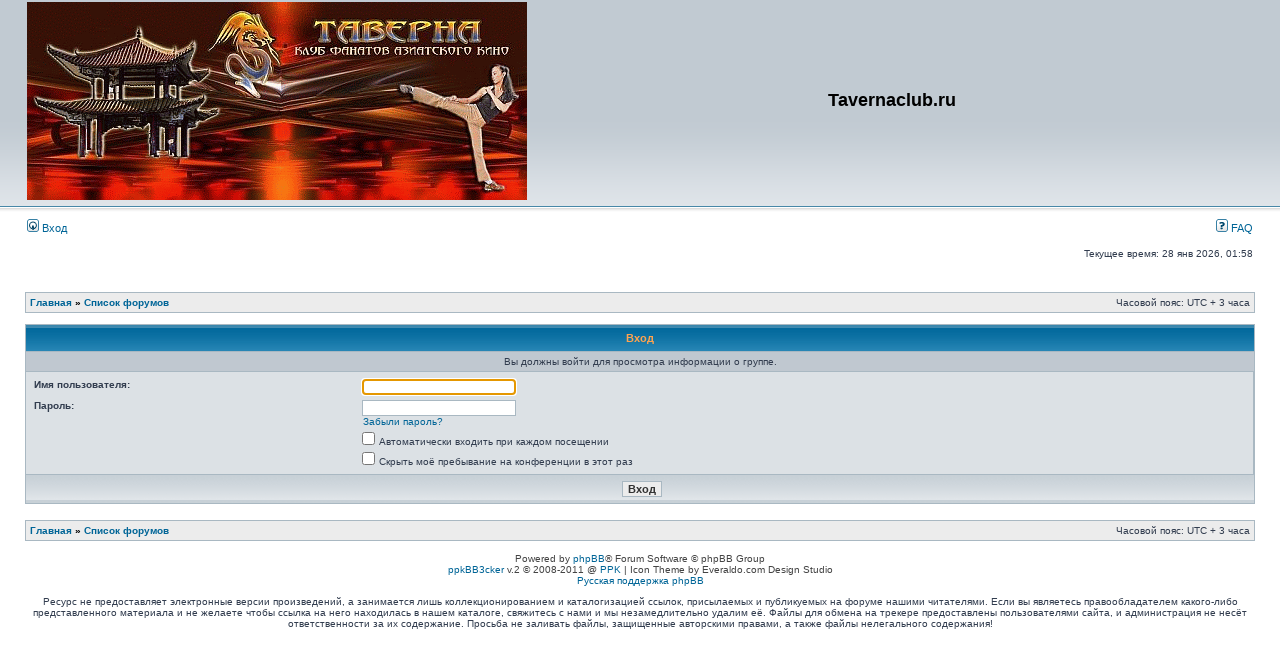

--- FILE ---
content_type: text/html; charset=UTF-8
request_url: http://tavernaclub.ru/memberlist.php?mode=group&g=24&sid=568552114d1d4448afa54a27a496555b
body_size: 3881
content:
<!DOCTYPE html PUBLIC "-//W3C//DTD XHTML 1.0 Transitional//EN" "http://www.w3.org/TR/xhtml1/DTD/xhtml1-transitional.dtd">
<html xmlns="http://www.w3.org/1999/xhtml" dir="ltr" lang="ru" xml:lang="ru">
<head>

<meta http-equiv="content-type" content="text/html; charset=UTF-8" />
<meta http-equiv="content-language" content="ru" />
<meta http-equiv="content-style-type" content="text/css" />
<meta http-equiv="imagetoolbar" content="no" />
<meta name="resource-type" content="document" />
<meta name="distribution" content="global" />
<meta name="keywords" content="" />
<meta name="description" content="" />




<title>Tavernaclub.ru &bull; Вход</title>

<link rel="alternate" type="application/atom+xml" title="Канал - Tavernaclub.ru" href="http://tavernaclub.ru/feed.php" /><link rel="alternate" type="application/atom+xml" title="Канал - Новые темы" href="http://tavernaclub.ru/feed.php?mode=topics" /><link rel="alternate" type="application/atom+xml" title="Канал - Активные темы" href="http://tavernaclub.ru/feed.php?mode=topics_active" /><link rel="alternate" type="application/atom+xml" title="Канал - Все торренты" href="http://tavernaclub.ru/feed.php?mode=torrents" /><link rel="alternate" type="application/atom+xml" title="Канал - Все комментарии" href="http://tavernaclub.ru/feed.php?mode=comments" />

<!--
	<a href="http://www.ppkbb3cker.ru/">ppkBB3cker</a> v.2 &copy; 2008-2011 @ <a href="http://protoneutron.narod.ru/">PPK</a> | Icon Theme by Everaldo.com Design Studio
-->

<link rel="stylesheet" href="./styles/subsilver2/theme/stylesheet.css" type="text/css" />

<link rel="stylesheet" href="./tracker/cssjs.php?type=css" type="text/css" />
<style type="text/css">
ul.tabbernav li a
{
	background: #ECECEC !important;
}
ul.tabbernav li.tabberactive a
{
	border-bottom: 1px solid #ECECEC !important;
}
</style>









<script src="./tracker/addons/js/jquery-min.js" type="text/javascript"></script>
<script type="text/javascript">
// <![CDATA[
     jQuery.noConflict();
	//Spoiler image width
	//var spoilerMaxW = Math.round(screen.width - (screen.width / 1.5));
	var spoilerMaxW = 200;
	var hidePostImg = false;
	var hideSigImg = false;
	var openInNewWindow = 'Открыть в новом окне, в полном размере';
	var bannedImageHosts = 'Изображения с данного хостинга запрещены!';
	var hiddenText = 'Скрытый текст';
	var spoilerClose = 'Закрыть';
	var banned_image_hosts = /imagebanana|hidebehind/i;//banned image hosts
	var open_type = 0;
	var stepcarousel_loader = '<img src="./tracker/addons/images/preloader.gif" style="vertical-align: middle" /> Пожалуйста подождите, торренты загружаются ..';
// ]]>
</script>
<script src="./tracker/cssjs.php?type=js" type="text/javascript"></script>





<script type="text/javascript">
// <![CDATA[


function popup(url, width, height, name)
{
	if (!name)
	{
		name = '_popup';
	}

	window.open(url.replace(/&amp;/g, '&'), name, 'height=' + height + ',resizable=yes,scrollbars=yes,width=' + width);
	return false;
}

function jumpto()
{
	var page = prompt('Введите номер страницы, на которую хотите перейти:', '');
	var per_page = '';
	var base_url = '';

	if (page !== null && !isNaN(page) && page == Math.floor(page) && page > 0)
	{
		if (base_url.indexOf('?') == -1)
		{
			document.location.href = base_url + '?start=' + ((page - 1) * per_page);
		}
		else
		{
			document.location.href = base_url.replace(/&amp;/g, '&') + '&start=' + ((page - 1) * per_page);
		}
	}
}

/**
* Find a member
*/
function find_username(url)
{
	popup(url, 760, 570, '_usersearch');
	return false;
}

/**
* Mark/unmark checklist
* id = ID of parent container, name = name prefix, state = state [true/false]
*/
function marklist(id, name, state)
{
	var parent = document.getElementById(id);
	if (!parent)
	{
		eval('parent = document.' + id);
	}

	if (!parent)
	{
		return;
	}

	var rb = parent.getElementsByTagName('input');

	for (var r = 0; r < rb.length; r++)
	{
		if (rb[r].name.substr(0, name.length) == name)
		{
			rb[r].checked = state;
		}
	}
}



// ]]>
</script>
</head>
<body class="ltr">

<a name="top"></a>

<div id="wrapheader">

	<div id="logodesc">
		<table width="100%" cellspacing="0">
		<tr>
			<td><a href="./portal.php?sid=6b74f1cabf826c738e013a0e4d920250" title="Список форумов" id="logo"><img src="./styles/subsilver2/imageset/taverna_2%20log.gif" width="500" height="198" alt="" title="" /></a></td>
			<td width="100%" align="center"><h1>Tavernaclub.ru</h1><span class="gen"></span></td>
			
		</tr>
		</table>
	</div>
	
	<div id="menubar">
		<table width="100%" cellspacing="0">
		<tr>
			<td class="genmed">
				<a href="./ucp.php?mode=login&amp;sid=6b74f1cabf826c738e013a0e4d920250"><img src="./styles/subsilver2/theme/images/icon_mini_login.gif" width="12" height="13" alt="*" /> Вход</a>&nbsp;
			</td>
			<td class="genmed" align="right">
				<a href="./faq.php?sid=6b74f1cabf826c738e013a0e4d920250"><img src="./styles/subsilver2/theme/images/icon_mini_faq.gif" width="12" height="13" alt="*" /> FAQ</a>
				
			</td>
		</tr>

		

		</table>
	</div>
	

	<div id="datebar">
		<table width="100%" cellspacing="0">
		<tr>
			<td class="gensmall"></td>
			<td class="gensmall" align="right">Текущее время: 28 янв 2026, 01:58<br /></td>
		</tr>
		</table>
	</div>

</div>

<div id="wrapcentre">

	

	<br style="clear: both;" />

	<table class="tablebg" width="100%" cellspacing="1" cellpadding="0" style="margin-top: 5px;">
	<tr>
		<td class="row1">
			<p class="breadcrumbs"><a href="./portal.php?sid=6b74f1cabf826c738e013a0e4d920250">Главная</a> &#187; <a href="./index.php?sid=6b74f1cabf826c738e013a0e4d920250">Список форумов</a></p>
			<p class="datetime">Часовой пояс: UTC + 3 часа </p>
		</td>
	</tr>
	</table>

	<br />

<form action="./ucp.php?mode=login&amp;sid=6b74f1cabf826c738e013a0e4d920250" method="post">

<table class="tablebg" width="100%" cellspacing="1">
<tr>
	
		<th colspan="2">Вход</th>
	
</tr>

	<tr>
		<td class="row3" colspan="2" align="center"><span class="gensmall">Вы должны войти для просмотра информации о группе.</span></td>
	</tr>

<tr>
	<td class="row2">

		<table align="center" cellspacing="1" cellpadding="4" style="width: 100%;">
		

		<tr>
			<td valign="top" ><b class="gensmall">Имя пользователя:</b></td>
			<td><input class="post" type="text" name="username" size="25" value="" tabindex="1" />
				
			</td>
		</tr>
		<tr>
			<td valign="top" ><b class="gensmall">Пароль:</b></td>
			<td>
				<input class="post" type="password" name="password" size="25" tabindex="2" />
				<br /><a class="gensmall" href="./ucp.php?mode=sendpassword&amp;sid=6b74f1cabf826c738e013a0e4d920250">Забыли пароль?</a>
			</td>
		</tr>
		
			<tr>
				<td>&nbsp;</td>
				<td><input type="checkbox" class="radio" name="autologin" tabindex="3" /> <span class="gensmall">Автоматически входить при каждом посещении</span></td>
			</tr>
			
			<tr>
				<td>&nbsp;</td>
				<td><input type="checkbox" class="radio" name="viewonline" tabindex="4" /> <span class="gensmall">Скрыть моё пребывание на конференции в этот раз</span></td>
			</tr>
		
		</table>
	</td>
</tr>



<input type="hidden" name="redirect" value="./memberlist.php?mode=group&amp;g=24&amp;sid=6b74f1cabf826c738e013a0e4d920250" />

<tr>
	<td class="cat" colspan="2" align="center"><input type="hidden" name="sid" value="6b74f1cabf826c738e013a0e4d920250" />
<input type="submit" name="login" class="btnmain" value="Вход" tabindex="5" /></td>
</tr>
</table>

</form>

<br clear="all" />

<table class="tablebg" width="100%" cellspacing="1" cellpadding="0" style="margin-top: 5px;">
	<tr>
		<td class="row1">
			<p class="breadcrumbs"><a href="./portal.php?sid=6b74f1cabf826c738e013a0e4d920250">Главная</a> &#187; <a href="./index.php?sid=6b74f1cabf826c738e013a0e4d920250">Список форумов</a></p>
			<p class="datetime">Часовой пояс: UTC + 3 часа </p>
		</td>
	</tr>
	</table>

<br clear="all" />

<div align="right"></div>

<script type="text/javascript">
// <![CDATA[
	(function()
	{
		var elements = document.getElementsByName("username");
		for (var i = 0; i < elements.length; ++i)
		{
			if (elements[i].tagName.toLowerCase() == 'input')
			{
				elements[i].focus();
				break;
			}
		}
	})();
// ]]>
</script>
<img src="./cron.php?cron_type=queue&amp;sid=6b74f1cabf826c738e013a0e4d920250" width="1" height="1" alt="cron" />
</div>

<div id="wrapfooter">
	
	<span class="copyright">Powered by <a href="http://www.phpbb.com/">phpBB</a>&reg; Forum Software &copy; phpBB Group
	<br /><a href="http://www.ppkbb3cker.ru/">ppkBB3cker</a> v.2 &copy; 2008-2011 @ <a href="http://protoneutron.narod.ru/">PPK</a> | Icon Theme by Everaldo.com Design Studio
	<br /><a href='http://www.phpbbguru.net/'>Русская поддержка phpBB</a></span>
</div>

	
	
		<div style="width:100%;text-align:center;margin-top:10px;">Ресурс не предоставляет электронные версии произведений, а занимается лишь коллекционированием и каталогизацией ссылок, присылаемых и публикуемых на форуме нашими читателями. Если вы являетесь правообладателем какого-либо представленного материала и не желаете чтобы ссылка на него находилась в нашем каталоге, свяжитесь с нами и мы незамедлительно удалим её. Файлы для обмена на трекере предоставлены пользователями сайта, и администрация не несёт ответственности за их содержание. Просьба не заливать файлы, защищенные авторскими правами, а также файлы нелегального содержания!</div>
	
</body>
</html>